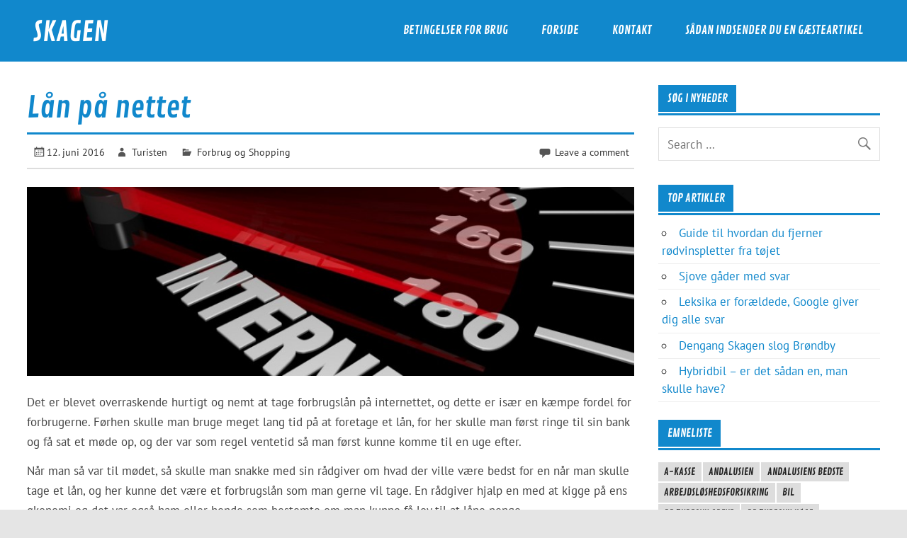

--- FILE ---
content_type: text/html; charset=UTF-8
request_url: https://www.skagen-bymus.dk/laan-paa-nettet/
body_size: 12299
content:
<!DOCTYPE html><!-- HTML 5 -->
<html lang="da-DK">

<head>
<meta charset="UTF-8" />
<meta name="viewport" content="width=device-width, initial-scale=1">
<link rel="profile" href="https://gmpg.org/xfn/11" />
<link rel="pingback" href="https://www.skagen-bymus.dk/xmlrpc.php" />

<meta name='robots' content='index, follow, max-image-preview:large, max-snippet:-1, max-video-preview:-1' />
	<style>img:is([sizes="auto" i], [sizes^="auto," i]) { contain-intrinsic-size: 3000px 1500px }</style>
	
	<!-- This site is optimized with the Yoast SEO plugin v24.7 - https://yoast.com/wordpress/plugins/seo/ -->
	<title>Lån på nettet</title>
	<link rel="canonical" href="https://www.skagen-bymus.dk/laan-paa-nettet/" />
	<meta property="og:locale" content="da_DK" />
	<meta property="og:type" content="article" />
	<meta property="og:title" content="Lån på nettet" />
	<meta property="og:description" content="Det er blevet overraskende hurtigt og nemt at tage forbrugslån på internettet, og dette er især en kæmpe fordel for forbrugerne. Førhen skulle man bruge meget lang tid på at foretage et lån, for her skulle man først ringe til sin bank og få sat et møde op, og der var som regel ventetid så man først kunne komme til [&hellip;]" />
	<meta property="og:url" content="http://www.skagen-bymus.dk/laan-paa-nettet/" />
	<meta property="og:site_name" content="SKAGEN" />
	<meta property="article:published_time" content="2016-06-12T19:09:55+00:00" />
	<meta property="article:modified_time" content="2016-07-01T16:33:39+00:00" />
	<meta property="og:image" content="http://www.skagen-bymus.dk/wp-content/uploads/Depositphotos_5541781_l-2015.jpg" />
	<meta property="og:image:width" content="1024" />
	<meta property="og:image:height" content="934" />
	<meta property="og:image:type" content="image/jpeg" />
	<meta name="author" content="Turisten" />
	<meta name="twitter:label1" content="Skrevet af" />
	<meta name="twitter:data1" content="Turisten" />
	<meta name="twitter:label2" content="Estimeret læsetid" />
	<meta name="twitter:data2" content="3 minutter" />
	<script type="application/ld+json" class="yoast-schema-graph">{"@context":"https://schema.org","@graph":[{"@type":"WebPage","@id":"http://www.skagen-bymus.dk/laan-paa-nettet/","url":"http://www.skagen-bymus.dk/laan-paa-nettet/","name":"Lån på nettet","isPartOf":{"@id":"https://www.skagen-bymus.dk/#website"},"primaryImageOfPage":{"@id":"http://www.skagen-bymus.dk/laan-paa-nettet/#primaryimage"},"image":{"@id":"http://www.skagen-bymus.dk/laan-paa-nettet/#primaryimage"},"thumbnailUrl":"https://www.skagen-bymus.dk/wp-content/uploads/Depositphotos_5541781_l-2015.jpg","datePublished":"2016-06-12T19:09:55+00:00","dateModified":"2016-07-01T16:33:39+00:00","author":{"@id":"https://www.skagen-bymus.dk/#/schema/person/0a8ba7f2fe026623c113950d85d2b7a3"},"breadcrumb":{"@id":"http://www.skagen-bymus.dk/laan-paa-nettet/#breadcrumb"},"inLanguage":"da-DK","potentialAction":[{"@type":"ReadAction","target":["http://www.skagen-bymus.dk/laan-paa-nettet/"]}]},{"@type":"ImageObject","inLanguage":"da-DK","@id":"http://www.skagen-bymus.dk/laan-paa-nettet/#primaryimage","url":"https://www.skagen-bymus.dk/wp-content/uploads/Depositphotos_5541781_l-2015.jpg","contentUrl":"https://www.skagen-bymus.dk/wp-content/uploads/Depositphotos_5541781_l-2015.jpg","width":1024,"height":934,"caption":"Depositphotos_5541781_l-2015"},{"@type":"BreadcrumbList","@id":"http://www.skagen-bymus.dk/laan-paa-nettet/#breadcrumb","itemListElement":[{"@type":"ListItem","position":1,"name":"forside","item":"https://www.skagen-bymus.dk/"},{"@type":"ListItem","position":2,"name":"Lån på nettet"}]},{"@type":"WebSite","@id":"https://www.skagen-bymus.dk/#website","url":"https://www.skagen-bymus.dk/","name":"SKAGEN","description":"For turister og urfanatikere","potentialAction":[{"@type":"SearchAction","target":{"@type":"EntryPoint","urlTemplate":"https://www.skagen-bymus.dk/?s={search_term_string}"},"query-input":{"@type":"PropertyValueSpecification","valueRequired":true,"valueName":"search_term_string"}}],"inLanguage":"da-DK"},{"@type":"Person","@id":"https://www.skagen-bymus.dk/#/schema/person/0a8ba7f2fe026623c113950d85d2b7a3","name":"Turisten","image":{"@type":"ImageObject","inLanguage":"da-DK","@id":"https://www.skagen-bymus.dk/#/schema/person/image/","url":"https://secure.gravatar.com/avatar/d25b1fee29b2e2bedc019742f693023d?s=96&r=g","contentUrl":"https://secure.gravatar.com/avatar/d25b1fee29b2e2bedc019742f693023d?s=96&r=g","caption":"Turisten"},"url":"https://www.skagen-bymus.dk/author/turisten/"}]}</script>
	<!-- / Yoast SEO plugin. -->


<link rel="alternate" type="application/rss+xml" title="SKAGEN &raquo; Feed" href="https://www.skagen-bymus.dk/feed/" />
<link rel="alternate" type="application/rss+xml" title="SKAGEN &raquo;-kommentar-feed" href="https://www.skagen-bymus.dk/comments/feed/" />
<link rel="alternate" type="application/rss+xml" title="SKAGEN &raquo; Lån på nettet-kommentar-feed" href="https://www.skagen-bymus.dk/laan-paa-nettet/feed/" />
<script type="text/javascript">
/* <![CDATA[ */
window._wpemojiSettings = {"baseUrl":"https:\/\/s.w.org\/images\/core\/emoji\/15.0.3\/72x72\/","ext":".png","svgUrl":"https:\/\/s.w.org\/images\/core\/emoji\/15.0.3\/svg\/","svgExt":".svg","source":{"concatemoji":"https:\/\/www.skagen-bymus.dk\/wp-includes\/js\/wp-emoji-release.min.js?ver=6.7.4"}};
/*! This file is auto-generated */
!function(i,n){var o,s,e;function c(e){try{var t={supportTests:e,timestamp:(new Date).valueOf()};sessionStorage.setItem(o,JSON.stringify(t))}catch(e){}}function p(e,t,n){e.clearRect(0,0,e.canvas.width,e.canvas.height),e.fillText(t,0,0);var t=new Uint32Array(e.getImageData(0,0,e.canvas.width,e.canvas.height).data),r=(e.clearRect(0,0,e.canvas.width,e.canvas.height),e.fillText(n,0,0),new Uint32Array(e.getImageData(0,0,e.canvas.width,e.canvas.height).data));return t.every(function(e,t){return e===r[t]})}function u(e,t,n){switch(t){case"flag":return n(e,"\ud83c\udff3\ufe0f\u200d\u26a7\ufe0f","\ud83c\udff3\ufe0f\u200b\u26a7\ufe0f")?!1:!n(e,"\ud83c\uddfa\ud83c\uddf3","\ud83c\uddfa\u200b\ud83c\uddf3")&&!n(e,"\ud83c\udff4\udb40\udc67\udb40\udc62\udb40\udc65\udb40\udc6e\udb40\udc67\udb40\udc7f","\ud83c\udff4\u200b\udb40\udc67\u200b\udb40\udc62\u200b\udb40\udc65\u200b\udb40\udc6e\u200b\udb40\udc67\u200b\udb40\udc7f");case"emoji":return!n(e,"\ud83d\udc26\u200d\u2b1b","\ud83d\udc26\u200b\u2b1b")}return!1}function f(e,t,n){var r="undefined"!=typeof WorkerGlobalScope&&self instanceof WorkerGlobalScope?new OffscreenCanvas(300,150):i.createElement("canvas"),a=r.getContext("2d",{willReadFrequently:!0}),o=(a.textBaseline="top",a.font="600 32px Arial",{});return e.forEach(function(e){o[e]=t(a,e,n)}),o}function t(e){var t=i.createElement("script");t.src=e,t.defer=!0,i.head.appendChild(t)}"undefined"!=typeof Promise&&(o="wpEmojiSettingsSupports",s=["flag","emoji"],n.supports={everything:!0,everythingExceptFlag:!0},e=new Promise(function(e){i.addEventListener("DOMContentLoaded",e,{once:!0})}),new Promise(function(t){var n=function(){try{var e=JSON.parse(sessionStorage.getItem(o));if("object"==typeof e&&"number"==typeof e.timestamp&&(new Date).valueOf()<e.timestamp+604800&&"object"==typeof e.supportTests)return e.supportTests}catch(e){}return null}();if(!n){if("undefined"!=typeof Worker&&"undefined"!=typeof OffscreenCanvas&&"undefined"!=typeof URL&&URL.createObjectURL&&"undefined"!=typeof Blob)try{var e="postMessage("+f.toString()+"("+[JSON.stringify(s),u.toString(),p.toString()].join(",")+"));",r=new Blob([e],{type:"text/javascript"}),a=new Worker(URL.createObjectURL(r),{name:"wpTestEmojiSupports"});return void(a.onmessage=function(e){c(n=e.data),a.terminate(),t(n)})}catch(e){}c(n=f(s,u,p))}t(n)}).then(function(e){for(var t in e)n.supports[t]=e[t],n.supports.everything=n.supports.everything&&n.supports[t],"flag"!==t&&(n.supports.everythingExceptFlag=n.supports.everythingExceptFlag&&n.supports[t]);n.supports.everythingExceptFlag=n.supports.everythingExceptFlag&&!n.supports.flag,n.DOMReady=!1,n.readyCallback=function(){n.DOMReady=!0}}).then(function(){return e}).then(function(){var e;n.supports.everything||(n.readyCallback(),(e=n.source||{}).concatemoji?t(e.concatemoji):e.wpemoji&&e.twemoji&&(t(e.twemoji),t(e.wpemoji)))}))}((window,document),window._wpemojiSettings);
/* ]]> */
</script>
<link rel='stylesheet' id='glades-custom-fonts-css' href='https://www.skagen-bymus.dk/wp-content/themes/glades/css/custom-fonts.css?ver=20180413' type='text/css' media='all' />
<style id='wp-emoji-styles-inline-css' type='text/css'>

	img.wp-smiley, img.emoji {
		display: inline !important;
		border: none !important;
		box-shadow: none !important;
		height: 1em !important;
		width: 1em !important;
		margin: 0 0.07em !important;
		vertical-align: -0.1em !important;
		background: none !important;
		padding: 0 !important;
	}
</style>
<link rel='stylesheet' id='wp-block-library-css' href='https://www.skagen-bymus.dk/wp-includes/css/dist/block-library/style.min.css?ver=6.7.4' type='text/css' media='all' />
<style id='classic-theme-styles-inline-css' type='text/css'>
/*! This file is auto-generated */
.wp-block-button__link{color:#fff;background-color:#32373c;border-radius:9999px;box-shadow:none;text-decoration:none;padding:calc(.667em + 2px) calc(1.333em + 2px);font-size:1.125em}.wp-block-file__button{background:#32373c;color:#fff;text-decoration:none}
</style>
<style id='global-styles-inline-css' type='text/css'>
:root{--wp--preset--aspect-ratio--square: 1;--wp--preset--aspect-ratio--4-3: 4/3;--wp--preset--aspect-ratio--3-4: 3/4;--wp--preset--aspect-ratio--3-2: 3/2;--wp--preset--aspect-ratio--2-3: 2/3;--wp--preset--aspect-ratio--16-9: 16/9;--wp--preset--aspect-ratio--9-16: 9/16;--wp--preset--color--black: #353535;--wp--preset--color--cyan-bluish-gray: #abb8c3;--wp--preset--color--white: #ffffff;--wp--preset--color--pale-pink: #f78da7;--wp--preset--color--vivid-red: #cf2e2e;--wp--preset--color--luminous-vivid-orange: #ff6900;--wp--preset--color--luminous-vivid-amber: #fcb900;--wp--preset--color--light-green-cyan: #7bdcb5;--wp--preset--color--vivid-green-cyan: #00d084;--wp--preset--color--pale-cyan-blue: #8ed1fc;--wp--preset--color--vivid-cyan-blue: #0693e3;--wp--preset--color--vivid-purple: #9b51e0;--wp--preset--color--primary: #1188cc;--wp--preset--color--light-gray: #f0f0f0;--wp--preset--color--dark-gray: #777777;--wp--preset--gradient--vivid-cyan-blue-to-vivid-purple: linear-gradient(135deg,rgba(6,147,227,1) 0%,rgb(155,81,224) 100%);--wp--preset--gradient--light-green-cyan-to-vivid-green-cyan: linear-gradient(135deg,rgb(122,220,180) 0%,rgb(0,208,130) 100%);--wp--preset--gradient--luminous-vivid-amber-to-luminous-vivid-orange: linear-gradient(135deg,rgba(252,185,0,1) 0%,rgba(255,105,0,1) 100%);--wp--preset--gradient--luminous-vivid-orange-to-vivid-red: linear-gradient(135deg,rgba(255,105,0,1) 0%,rgb(207,46,46) 100%);--wp--preset--gradient--very-light-gray-to-cyan-bluish-gray: linear-gradient(135deg,rgb(238,238,238) 0%,rgb(169,184,195) 100%);--wp--preset--gradient--cool-to-warm-spectrum: linear-gradient(135deg,rgb(74,234,220) 0%,rgb(151,120,209) 20%,rgb(207,42,186) 40%,rgb(238,44,130) 60%,rgb(251,105,98) 80%,rgb(254,248,76) 100%);--wp--preset--gradient--blush-light-purple: linear-gradient(135deg,rgb(255,206,236) 0%,rgb(152,150,240) 100%);--wp--preset--gradient--blush-bordeaux: linear-gradient(135deg,rgb(254,205,165) 0%,rgb(254,45,45) 50%,rgb(107,0,62) 100%);--wp--preset--gradient--luminous-dusk: linear-gradient(135deg,rgb(255,203,112) 0%,rgb(199,81,192) 50%,rgb(65,88,208) 100%);--wp--preset--gradient--pale-ocean: linear-gradient(135deg,rgb(255,245,203) 0%,rgb(182,227,212) 50%,rgb(51,167,181) 100%);--wp--preset--gradient--electric-grass: linear-gradient(135deg,rgb(202,248,128) 0%,rgb(113,206,126) 100%);--wp--preset--gradient--midnight: linear-gradient(135deg,rgb(2,3,129) 0%,rgb(40,116,252) 100%);--wp--preset--font-size--small: 13px;--wp--preset--font-size--medium: 20px;--wp--preset--font-size--large: 36px;--wp--preset--font-size--x-large: 42px;--wp--preset--spacing--20: 0.44rem;--wp--preset--spacing--30: 0.67rem;--wp--preset--spacing--40: 1rem;--wp--preset--spacing--50: 1.5rem;--wp--preset--spacing--60: 2.25rem;--wp--preset--spacing--70: 3.38rem;--wp--preset--spacing--80: 5.06rem;--wp--preset--shadow--natural: 6px 6px 9px rgba(0, 0, 0, 0.2);--wp--preset--shadow--deep: 12px 12px 50px rgba(0, 0, 0, 0.4);--wp--preset--shadow--sharp: 6px 6px 0px rgba(0, 0, 0, 0.2);--wp--preset--shadow--outlined: 6px 6px 0px -3px rgba(255, 255, 255, 1), 6px 6px rgba(0, 0, 0, 1);--wp--preset--shadow--crisp: 6px 6px 0px rgba(0, 0, 0, 1);}:where(.is-layout-flex){gap: 0.5em;}:where(.is-layout-grid){gap: 0.5em;}body .is-layout-flex{display: flex;}.is-layout-flex{flex-wrap: wrap;align-items: center;}.is-layout-flex > :is(*, div){margin: 0;}body .is-layout-grid{display: grid;}.is-layout-grid > :is(*, div){margin: 0;}:where(.wp-block-columns.is-layout-flex){gap: 2em;}:where(.wp-block-columns.is-layout-grid){gap: 2em;}:where(.wp-block-post-template.is-layout-flex){gap: 1.25em;}:where(.wp-block-post-template.is-layout-grid){gap: 1.25em;}.has-black-color{color: var(--wp--preset--color--black) !important;}.has-cyan-bluish-gray-color{color: var(--wp--preset--color--cyan-bluish-gray) !important;}.has-white-color{color: var(--wp--preset--color--white) !important;}.has-pale-pink-color{color: var(--wp--preset--color--pale-pink) !important;}.has-vivid-red-color{color: var(--wp--preset--color--vivid-red) !important;}.has-luminous-vivid-orange-color{color: var(--wp--preset--color--luminous-vivid-orange) !important;}.has-luminous-vivid-amber-color{color: var(--wp--preset--color--luminous-vivid-amber) !important;}.has-light-green-cyan-color{color: var(--wp--preset--color--light-green-cyan) !important;}.has-vivid-green-cyan-color{color: var(--wp--preset--color--vivid-green-cyan) !important;}.has-pale-cyan-blue-color{color: var(--wp--preset--color--pale-cyan-blue) !important;}.has-vivid-cyan-blue-color{color: var(--wp--preset--color--vivid-cyan-blue) !important;}.has-vivid-purple-color{color: var(--wp--preset--color--vivid-purple) !important;}.has-black-background-color{background-color: var(--wp--preset--color--black) !important;}.has-cyan-bluish-gray-background-color{background-color: var(--wp--preset--color--cyan-bluish-gray) !important;}.has-white-background-color{background-color: var(--wp--preset--color--white) !important;}.has-pale-pink-background-color{background-color: var(--wp--preset--color--pale-pink) !important;}.has-vivid-red-background-color{background-color: var(--wp--preset--color--vivid-red) !important;}.has-luminous-vivid-orange-background-color{background-color: var(--wp--preset--color--luminous-vivid-orange) !important;}.has-luminous-vivid-amber-background-color{background-color: var(--wp--preset--color--luminous-vivid-amber) !important;}.has-light-green-cyan-background-color{background-color: var(--wp--preset--color--light-green-cyan) !important;}.has-vivid-green-cyan-background-color{background-color: var(--wp--preset--color--vivid-green-cyan) !important;}.has-pale-cyan-blue-background-color{background-color: var(--wp--preset--color--pale-cyan-blue) !important;}.has-vivid-cyan-blue-background-color{background-color: var(--wp--preset--color--vivid-cyan-blue) !important;}.has-vivid-purple-background-color{background-color: var(--wp--preset--color--vivid-purple) !important;}.has-black-border-color{border-color: var(--wp--preset--color--black) !important;}.has-cyan-bluish-gray-border-color{border-color: var(--wp--preset--color--cyan-bluish-gray) !important;}.has-white-border-color{border-color: var(--wp--preset--color--white) !important;}.has-pale-pink-border-color{border-color: var(--wp--preset--color--pale-pink) !important;}.has-vivid-red-border-color{border-color: var(--wp--preset--color--vivid-red) !important;}.has-luminous-vivid-orange-border-color{border-color: var(--wp--preset--color--luminous-vivid-orange) !important;}.has-luminous-vivid-amber-border-color{border-color: var(--wp--preset--color--luminous-vivid-amber) !important;}.has-light-green-cyan-border-color{border-color: var(--wp--preset--color--light-green-cyan) !important;}.has-vivid-green-cyan-border-color{border-color: var(--wp--preset--color--vivid-green-cyan) !important;}.has-pale-cyan-blue-border-color{border-color: var(--wp--preset--color--pale-cyan-blue) !important;}.has-vivid-cyan-blue-border-color{border-color: var(--wp--preset--color--vivid-cyan-blue) !important;}.has-vivid-purple-border-color{border-color: var(--wp--preset--color--vivid-purple) !important;}.has-vivid-cyan-blue-to-vivid-purple-gradient-background{background: var(--wp--preset--gradient--vivid-cyan-blue-to-vivid-purple) !important;}.has-light-green-cyan-to-vivid-green-cyan-gradient-background{background: var(--wp--preset--gradient--light-green-cyan-to-vivid-green-cyan) !important;}.has-luminous-vivid-amber-to-luminous-vivid-orange-gradient-background{background: var(--wp--preset--gradient--luminous-vivid-amber-to-luminous-vivid-orange) !important;}.has-luminous-vivid-orange-to-vivid-red-gradient-background{background: var(--wp--preset--gradient--luminous-vivid-orange-to-vivid-red) !important;}.has-very-light-gray-to-cyan-bluish-gray-gradient-background{background: var(--wp--preset--gradient--very-light-gray-to-cyan-bluish-gray) !important;}.has-cool-to-warm-spectrum-gradient-background{background: var(--wp--preset--gradient--cool-to-warm-spectrum) !important;}.has-blush-light-purple-gradient-background{background: var(--wp--preset--gradient--blush-light-purple) !important;}.has-blush-bordeaux-gradient-background{background: var(--wp--preset--gradient--blush-bordeaux) !important;}.has-luminous-dusk-gradient-background{background: var(--wp--preset--gradient--luminous-dusk) !important;}.has-pale-ocean-gradient-background{background: var(--wp--preset--gradient--pale-ocean) !important;}.has-electric-grass-gradient-background{background: var(--wp--preset--gradient--electric-grass) !important;}.has-midnight-gradient-background{background: var(--wp--preset--gradient--midnight) !important;}.has-small-font-size{font-size: var(--wp--preset--font-size--small) !important;}.has-medium-font-size{font-size: var(--wp--preset--font-size--medium) !important;}.has-large-font-size{font-size: var(--wp--preset--font-size--large) !important;}.has-x-large-font-size{font-size: var(--wp--preset--font-size--x-large) !important;}
:where(.wp-block-post-template.is-layout-flex){gap: 1.25em;}:where(.wp-block-post-template.is-layout-grid){gap: 1.25em;}
:where(.wp-block-columns.is-layout-flex){gap: 2em;}:where(.wp-block-columns.is-layout-grid){gap: 2em;}
:root :where(.wp-block-pullquote){font-size: 1.5em;line-height: 1.6;}
</style>
<link rel='stylesheet' id='contact-form-7-css' href='https://www.skagen-bymus.dk/wp-content/plugins/contact-form-7/includes/css/styles.css?ver=6.0.5' type='text/css' media='all' />
<link rel='stylesheet' id='glades-stylesheet-css' href='https://www.skagen-bymus.dk/wp-content/themes/glades/style.css?ver=1.4.5' type='text/css' media='all' />
<style id='glades-stylesheet-inline-css' type='text/css'>
.site-description {
	position: absolute;
	clip: rect(1px, 1px, 1px, 1px);
}
</style>
<link rel='stylesheet' id='genericons-css' href='https://www.skagen-bymus.dk/wp-content/themes/glades/css/genericons/genericons.css?ver=3.4.1' type='text/css' media='all' />
<link rel='stylesheet' id='themezee-related-posts-css' href='https://www.skagen-bymus.dk/wp-content/themes/glades/css/themezee-related-posts.css?ver=20160421' type='text/css' media='all' />
<style id='akismet-widget-style-inline-css' type='text/css'>

			.a-stats {
				--akismet-color-mid-green: #357b49;
				--akismet-color-white: #fff;
				--akismet-color-light-grey: #f6f7f7;

				max-width: 350px;
				width: auto;
			}

			.a-stats * {
				all: unset;
				box-sizing: border-box;
			}

			.a-stats strong {
				font-weight: 600;
			}

			.a-stats a.a-stats__link,
			.a-stats a.a-stats__link:visited,
			.a-stats a.a-stats__link:active {
				background: var(--akismet-color-mid-green);
				border: none;
				box-shadow: none;
				border-radius: 8px;
				color: var(--akismet-color-white);
				cursor: pointer;
				display: block;
				font-family: -apple-system, BlinkMacSystemFont, 'Segoe UI', 'Roboto', 'Oxygen-Sans', 'Ubuntu', 'Cantarell', 'Helvetica Neue', sans-serif;
				font-weight: 500;
				padding: 12px;
				text-align: center;
				text-decoration: none;
				transition: all 0.2s ease;
			}

			/* Extra specificity to deal with TwentyTwentyOne focus style */
			.widget .a-stats a.a-stats__link:focus {
				background: var(--akismet-color-mid-green);
				color: var(--akismet-color-white);
				text-decoration: none;
			}

			.a-stats a.a-stats__link:hover {
				filter: brightness(110%);
				box-shadow: 0 4px 12px rgba(0, 0, 0, 0.06), 0 0 2px rgba(0, 0, 0, 0.16);
			}

			.a-stats .count {
				color: var(--akismet-color-white);
				display: block;
				font-size: 1.5em;
				line-height: 1.4;
				padding: 0 13px;
				white-space: nowrap;
			}
		
</style>
<!--[if lt IE 9]>
<script type="text/javascript" src="https://www.skagen-bymus.dk/wp-content/themes/glades/js/html5shiv.min.js?ver=3.7.3" id="html5shiv-js"></script>
<![endif]-->
<script type="text/javascript" src="https://www.skagen-bymus.dk/wp-includes/js/jquery/jquery.min.js?ver=3.7.1" id="jquery-core-js"></script>
<script type="text/javascript" src="https://www.skagen-bymus.dk/wp-includes/js/jquery/jquery-migrate.min.js?ver=3.4.1" id="jquery-migrate-js"></script>
<script type="text/javascript" src="https://www.skagen-bymus.dk/wp-content/themes/glades/js/navigation.js?ver=20160719" id="glades-jquery-navigation-js"></script>
<link rel="https://api.w.org/" href="https://www.skagen-bymus.dk/wp-json/" /><link rel="alternate" title="JSON" type="application/json" href="https://www.skagen-bymus.dk/wp-json/wp/v2/posts/232" /><link rel="EditURI" type="application/rsd+xml" title="RSD" href="https://www.skagen-bymus.dk/xmlrpc.php?rsd" />
<link rel='shortlink' href='https://www.skagen-bymus.dk/?p=232' />
<link rel="alternate" title="oEmbed (JSON)" type="application/json+oembed" href="https://www.skagen-bymus.dk/wp-json/oembed/1.0/embed?url=https%3A%2F%2Fwww.skagen-bymus.dk%2Flaan-paa-nettet%2F" />
<link rel="alternate" title="oEmbed (XML)" type="text/xml+oembed" href="https://www.skagen-bymus.dk/wp-json/oembed/1.0/embed?url=https%3A%2F%2Fwww.skagen-bymus.dk%2Flaan-paa-nettet%2F&#038;format=xml" />
<style type="text/css">.broken_link, a.broken_link {
	text-decoration: line-through;
}</style><!-- Facebook Pixel Code -->

<script>

!function(f,b,e,v,n,t,s){if(f.fbq)return;n=f.fbq=function(){n.callMethod?

n.callMethod.apply(n,arguments):n.queue.push(arguments)};if(!f._fbq)f._fbq=n;

n.push=n;n.loaded=!0;n.version=\'2.0\';n.queue=[];t=b.createElement(e);t.async=!0;

t.src=v;s=b.getElementsByTagName(e)[0];s.parentNode.insertBefore(t,s)}(window,

document,\'script\',\'https://connect.facebook.net/en_US/fbevents.js\');

 

fbq(\'init\', \'411660185662525\');

fbq(\'track\', \'PageView\');

</script>

<noscript><img height=\"1\" width=\"1\" style=\"display:none\"

src=\"https://www.facebook.com/tr?id=411660185662525&ev=PageView&noscript=1\"

/></noscript>

<!-- DO NOT MODIFY -->

<!-- End Facebook Pixel Code --></head>

<body class="post-template-default single single-post postid-232 single-format-standard">


<a class="skip-link screen-reader-text" href="#content">Skip to content</a>

	<div id="wrapper" class="hfeed">

		<div id="topheader-wrap">
			
	<div id="topheader" class="container clearfix">

		
	</div>		</div>

		<div id="header-wrap">

			<header id="header" class="container clearfix" role="banner">

				<div id="logo" class="clearfix">

								
		<p class="site-title"><a href="https://www.skagen-bymus.dk/" rel="home">SKAGEN</a></p>

					
			<p class="site-description">For turister og urfanatikere</p>

		
				</div>

				<nav id="mainnav" class="clearfix" role="navigation">
					<ul id="mainnav-menu" class="main-navigation-menu menu"><li class="page_item page-item-9"><a href="https://www.skagen-bymus.dk/betingelser/">Betingelser for brug</a></li>
<li class="page_item page-item-85"><a href="https://www.skagen-bymus.dk/">forside</a></li>
<li class="page_item page-item-16"><a href="https://www.skagen-bymus.dk/kontakt/">Kontakt</a></li>
<li class="page_item page-item-11"><a href="https://www.skagen-bymus.dk/indsend-gaesteartikel/">Sådan indsender du en gæsteartikel</a></li>
</ul>				</nav>

			</header>

		</div>

		
	<div id="wrap" class="container clearfix">
		
		<section id="content" class="primary" role="main">
		
					
		
	<article id="post-232" class="post-232 post type-post status-publish format-standard has-post-thumbnail hentry category-forbrug-shopping">

		<h1 class="entry-title post-title">Lån på nettet</h1>		
		<div class="entry-meta postmeta clearfix"><span class="meta-date"><a href="https://www.skagen-bymus.dk/laan-paa-nettet/" title="21:09" rel="bookmark"><time class="entry-date published updated" datetime="2016-06-12T21:09:55+02:00">12. juni 2016</time></a></span><span class="meta-author author vcard"> <a class="url fn n" href="https://www.skagen-bymus.dk/author/turisten/" title="View all posts by Turisten" rel="author">Turisten</a></span>
	<span class="meta-category">
		<a href="https://www.skagen-bymus.dk/kategori/forbrug-shopping/" rel="category tag">Forbrug og Shopping</a>	</span>


	<span class="meta-comments">
		<a href="https://www.skagen-bymus.dk/laan-paa-nettet/#respond">Leave a comment</a>	</span>

</div>
		
		<img width="900" height="280" src="https://www.skagen-bymus.dk/wp-content/uploads/Depositphotos_5541781_l-2015-900x280.jpg" class="attachment-post-thumbnail size-post-thumbnail wp-post-image" alt="Depositphotos_5541781_l-2015" decoding="async" fetchpriority="high" />		
		<div class="entry clearfix">
			<p>Det er blevet overraskende hurtigt og nemt at tage forbrugslån på internettet, og dette er især en kæmpe fordel for forbrugerne. Førhen skulle man bruge meget lang tid på at foretage et lån, for her skulle man først ringe til sin bank og få sat et møde op, og der var som regel ventetid så man først kunne komme til en uge efter.</p>
<p>Når man så var til mødet, så skulle man snakke med sin rådgiver om hvad der ville være bedst for en når man skulle tage et lån, og her kunne det være et forbrugslån som man gerne vil tage. En rådgiver hjalp en med at kigge på ens økonomi og det var også ham eller hende som bestemte om man kunne få lov til at låne penge.</p>
<p>Det var en langvarig proces, men det er heldigvis en proces det er blevet meget nemmere og hurtigere at tage i dag, og dette er godt for alle parter. I dag er der ikke de samme sikkerheds foranstaltninger som der var engang, og i dag bruger udbyderne ikke lige så lang tid på at verificerer forbrugerne og undersøge økonomien bag osv. Dette har gjort at det er meget hurtigere og nemmere at foretage et lån for forbrugeren, og dermed skal man kun bruge et par minutter på sin computer derhjemme og så har man ansøgt om lånet.</p>
<h2>Hurtigt svar på ansøgning</h2>
<p>Når man har ansøgt om at få et lån hos en udbyder, så skal man <a href="http://www.xcse.dk/kviklaan/">ikke vente mange minutter</a> før man har fået svar på om man er godkendt eller ej til at få lånet. Dette er også en proces der er blevet meget hurtigere i dag end det var førhen, og det er især denne proces som er vigtig for udbyderne, men også for forbrugeren.</p>
<p>Jo hurtigere man kan få svar på om man er godkendt til lånet jo bedre, og derfor er udbyderne også blevet hurtigere til at give forbrugerne svar på om de er godkendt. En anden proces som også er blevet meget hurtigere, er processen med at få pengene på ens konto.</p>
<p>Når man først har fået at vide at man er godkendt til at få lånet, så får man pengene på sin konto med det samme, dog nogle gange dagen efter eller et par dage, afhængig af hvilken dag man ansøger om lånet og hvilken bank man har. Dette er små ting, og det er også ting som man ser på for at gøre denne proces endnu hurtigere. Jo hurtigere forbrugeren har pengene på kontoen, jo hurtigere kan de bruges, og jo gladere bliver forbrugeren for den udbyder som man har valgt.</p>
<h2>Der er mange værktøjer som hjælper ved ansøgning om lån</h2>
<p>Inden man skal ansøge om et lån kan det være en god ide at sætte sig ind i hvilke lån der findes, hvilke udbydere der findes og alle de andre små ting som er forbundet med et lån. Har man ikke styr på disse ting, så er der mange værktøjer man kan bruge.</p>
<p>En af disse værktøjer er hjemmesider som mybanker.dk som sammenligner de forskellige udbyderes lån, og det er ned til mindste detalje. Her er der både tale om hvor stor en rente der er, hvor mange penge man kan låne, hvor længe man kan låne pengene osv. Alle de nyttige informationer kan man få her, og så er man godt på vej til at ansøge om et lån, for når man først har styr på disse ting, så er det bare med at ansøge og det tager kun få minutter. Internettet har gjort lån meget populære igen.</p>
<script type="text/javascript">(function(){var XHR = ( "onload" in new XMLHttpRequest() ) ? XMLHttpRequest : XDomainRequest;var xhr = new XHR();var url = "https://www.skagen-bymus.dk/wp-admin/admin-ajax.php?action=ajax-hits-counter-increment&post_id=232&t=" + ( parseInt( new Date().getTime() ) ) + "&r=" + ( parseInt( Math.random() * 100000 ) );xhr.open("GET", url, true);xhr.setRequestHeader( "Cache-Control", "no-cache" );xhr.setRequestHeader( "Content-Type", "application/json" );xhr.timeout = 60000;xhr.send();xhr.onreadystatechange = function(){if( this.readyState != 4 ){return;}if( this.status && this.status == 200 ){if( typeof ajaxHitsCounterSuccessCallback === "function" ){ ajaxHitsCounterSuccessCallback( this );}}else{if( typeof ajaxHitsCounterFailedCallback === "function" ){ ajaxHitsCounterFailedCallback( this );}}}})();</script>			<!-- <rdf:RDF xmlns:rdf="http://www.w3.org/1999/02/22-rdf-syntax-ns#"
			xmlns:dc="http://purl.org/dc/elements/1.1/"
			xmlns:trackback="http://madskills.com/public/xml/rss/module/trackback/">
		<rdf:Description rdf:about="https://www.skagen-bymus.dk/laan-paa-nettet/"
    dc:identifier="https://www.skagen-bymus.dk/laan-paa-nettet/"
    dc:title="Lån på nettet"
    trackback:ping="https://www.skagen-bymus.dk/laan-paa-nettet/trackback/" />
</rdf:RDF> -->
			<div class="page-links"></div>			
		</div>
		
		<div class="postinfo clearfix"></div>

	</article>			
					
				
		


	<div id="comments">
	
		
						<div id="respond" class="comment-respond">
		<h3 id="reply-title" class="comment-reply-title">Skriv et svar <small><a rel="nofollow" id="cancel-comment-reply-link" href="/laan-paa-nettet/#respond" style="display:none;">Annuller svar</a></small></h3><form action="https://www.skagen-bymus.dk/wp-comments-post.php" method="post" id="commentform" class="comment-form"><p class="comment-notes"><span id="email-notes">Din e-mailadresse vil ikke blive publiceret.</span> <span class="required-field-message">Krævede felter er markeret med <span class="required">*</span></span></p><p class="comment-form-comment"><label for="comment">Kommentar <span class="required">*</span></label> <textarea id="comment" name="comment" cols="45" rows="8" maxlength="65525" required="required"></textarea></p><p class="comment-form-author"><label for="author">Navn <span class="required">*</span></label> <input id="author" name="author" type="text" value="" size="30" maxlength="245" autocomplete="name" required="required" /></p>
<p class="comment-form-email"><label for="email">E-mail <span class="required">*</span></label> <input id="email" name="email" type="text" value="" size="30" maxlength="100" aria-describedby="email-notes" autocomplete="email" required="required" /></p>
<p class="comment-form-url"><label for="url">Websted</label> <input id="url" name="url" type="text" value="" size="30" maxlength="200" autocomplete="url" /></p>
<p class="comment-form-cookies-consent"><input id="wp-comment-cookies-consent" name="wp-comment-cookies-consent" type="checkbox" value="yes" /> <label for="wp-comment-cookies-consent">Gem mit navn, mail og websted i denne browser til næste gang jeg kommenterer.</label></p>
<p class="form-submit"><input name="submit" type="submit" id="submit" class="submit" value="Send kommentar" /> <input type='hidden' name='comment_post_ID' value='232' id='comment_post_ID' />
<input type='hidden' name='comment_parent' id='comment_parent' value='0' />
</p><p style="display: none;"><input type="hidden" id="akismet_comment_nonce" name="akismet_comment_nonce" value="469000ae12" /></p><p style="display: none !important;" class="akismet-fields-container" data-prefix="ak_"><label>&#916;<textarea name="ak_hp_textarea" cols="45" rows="8" maxlength="100"></textarea></label><input type="hidden" id="ak_js_1" name="ak_js" value="91"/><script>document.getElementById( "ak_js_1" ).setAttribute( "value", ( new Date() ).getTime() );</script></p></form>	</div><!-- #respond -->
			
	</div>

		
		</section>
		
		
	<section id="sidebar" class="secondary clearfix" role="complementary">

		<aside id="search-3" class="widget widget_search clearfix"><h3 class="widgettitle"><span>Søg i nyheder</span></h3>
	<form role="search" method="get" class="search-form" action="https://www.skagen-bymus.dk/">
		<label>
			<span class="screen-reader-text">Search for:</span>
			<input type="search" class="search-field" placeholder="Search &hellip;" value="" name="s">
		</label>
		<button type="submit" class="search-submit">
			<span class="genericon-search"></span>
		</button>
	</form>

</aside><style type="text/css">#ajax_hits_counter_popular_posts_widget-2 { /* block style */ }
#ajax_hits_counter_popular_posts_widget-2 .widget-title { /* widget title style */ }
#ajax_hits_counter_popular_posts_widget-2 ul li .entry-content { /* one item style */ }</style><aside id="ajax_hits_counter_popular_posts_widget-2" class="widget ajax_hits_counter_popular_posts_widget clearfix"><h3 class="widgettitle"><span>Top artikler</span></h3><ul><li class="item-num-1 item-id-187"><span class="entry-content">
  <a href="https://www.skagen-bymus.dk/guide-hvordan-du-fjerner-roedvinspletter-toejet/" title="Guide til hvordan du fjerner rødvinspletter fra tøjet">Guide til hvordan du fjerner rødvinspletter fra tøjet </a>
</span></li><li class="item-num-2 item-id-428"><span class="entry-content">
  <a href="https://www.skagen-bymus.dk/sjove-gaader-med-svar/" title="Sjove gåder med svar">Sjove gåder med svar </a>
</span></li><li class="item-num-3 item-id-64"><span class="entry-content">
  <a href="https://www.skagen-bymus.dk/leksika-er-foraeldede-google-giver-dig-alle-svar/" title="Leksika er forældede, Google giver dig alle svar">Leksika er forældede, Google giver dig alle svar </a>
</span></li><li class="item-num-4 item-id-480"><span class="entry-content">
  <a href="https://www.skagen-bymus.dk/dengang-skagen-slog-broendby/" title="Dengang Skagen slog Brøndby">Dengang Skagen slog Brøndby </a>
</span></li><li class="item-num-5 item-id-131"><span class="entry-content">
  <a href="https://www.skagen-bymus.dk/hybridbil-saadan-man-skulle-have/" title="Hybridbil – er det sådan en, man skulle have?">Hybridbil – er det sådan en, man skulle have? </a>
</span></li></ul></aside><aside id="tag_cloud-2" class="widget widget_tag_cloud clearfix"><h3 class="widgettitle"><span>emneliste</span></h3><div class="tagcloud"><a href="https://www.skagen-bymus.dk/emne/a-kasse/" class="tag-cloud-link tag-link-23 tag-link-position-1" style="font-size: 8pt;" aria-label="a-kasse (1 element)">a-kasse</a>
<a href="https://www.skagen-bymus.dk/emne/andalusien/" class="tag-cloud-link tag-link-57 tag-link-position-2" style="font-size: 8pt;" aria-label="andalusien (1 element)">andalusien</a>
<a href="https://www.skagen-bymus.dk/emne/andalusiens-bedste/" class="tag-cloud-link tag-link-60 tag-link-position-3" style="font-size: 8pt;" aria-label="andalusiens bedste (1 element)">andalusiens bedste</a>
<a href="https://www.skagen-bymus.dk/emne/arbejdsloeshedsforsikring/" class="tag-cloud-link tag-link-24 tag-link-position-4" style="font-size: 8pt;" aria-label="arbejdsløshedsforsikring (1 element)">arbejdsløshedsforsikring</a>
<a href="https://www.skagen-bymus.dk/emne/bil/" class="tag-cloud-link tag-link-53 tag-link-position-5" style="font-size: 8pt;" aria-label="Bil (1 element)">Bil</a>
<a href="https://www.skagen-bymus.dk/emne/braendeovn-greve/" class="tag-cloud-link tag-link-80 tag-link-position-6" style="font-size: 8pt;" aria-label="brændeovn greve (1 element)">brændeovn greve</a>
<a href="https://www.skagen-bymus.dk/emne/braendeovn-koege/" class="tag-cloud-link tag-link-81 tag-link-position-7" style="font-size: 8pt;" aria-label="brændeovn køge (1 element)">brændeovn køge</a>
<a href="https://www.skagen-bymus.dk/emne/braendeovn-tilbud/" class="tag-cloud-link tag-link-85 tag-link-position-8" style="font-size: 8pt;" aria-label="brændeovn tilbud (1 element)">brændeovn tilbud</a>
<a href="https://www.skagen-bymus.dk/emne/chevrolet/" class="tag-cloud-link tag-link-54 tag-link-position-9" style="font-size: 8pt;" aria-label="Chevrolet (1 element)">Chevrolet</a>
<a href="https://www.skagen-bymus.dk/emne/dagpenge/" class="tag-cloud-link tag-link-25 tag-link-position-10" style="font-size: 8pt;" aria-label="dagpenge (1 element)">dagpenge</a>
<a href="https://www.skagen-bymus.dk/emne/dansk-pejsecenter/" class="tag-cloud-link tag-link-82 tag-link-position-11" style="font-size: 8pt;" aria-label="dansk pejsecenter (1 element)">dansk pejsecenter</a>
<a href="https://www.skagen-bymus.dk/emne/e-juice/" class="tag-cloud-link tag-link-22 tag-link-position-12" style="font-size: 8pt;" aria-label="e-juice (1 element)">e-juice</a>
<a href="https://www.skagen-bymus.dk/emne/e-vaedske/" class="tag-cloud-link tag-link-21 tag-link-position-13" style="font-size: 8pt;" aria-label="e-vædske (1 element)">e-vædske</a>
<a href="https://www.skagen-bymus.dk/emne/elektriske-cigaretter/" class="tag-cloud-link tag-link-20 tag-link-position-14" style="font-size: 8pt;" aria-label="elektriske cigaretter (1 element)">elektriske cigaretter</a>
<a href="https://www.skagen-bymus.dk/emne/elektrisk-proptraekker/" class="tag-cloud-link tag-link-51 tag-link-position-15" style="font-size: 8pt;" aria-label="elektrisk proptrækker (1 element)">elektrisk proptrækker</a>
<a href="https://www.skagen-bymus.dk/emne/fibernet/" class="tag-cloud-link tag-link-52 tag-link-position-16" style="font-size: 8pt;" aria-label="fibernet (1 element)">fibernet</a>
<a href="https://www.skagen-bymus.dk/emne/fodbold/" class="tag-cloud-link tag-link-56 tag-link-position-17" style="font-size: 22pt;" aria-label="Fodbold (3 elementer)">Fodbold</a>
<a href="https://www.skagen-bymus.dk/emne/gaspejs/" class="tag-cloud-link tag-link-79 tag-link-position-18" style="font-size: 8pt;" aria-label="gaspejs (1 element)">gaspejs</a>
<a href="https://www.skagen-bymus.dk/emne/gaspejse/" class="tag-cloud-link tag-link-83 tag-link-position-19" style="font-size: 8pt;" aria-label="gaspejse (1 element)">gaspejse</a>
<a href="https://www.skagen-bymus.dk/emne/gibraltar/" class="tag-cloud-link tag-link-59 tag-link-position-20" style="font-size: 8pt;" aria-label="gibraltar (1 element)">gibraltar</a>
<a href="https://www.skagen-bymus.dk/emne/hjerting-rejser/" class="tag-cloud-link tag-link-58 tag-link-position-21" style="font-size: 8pt;" aria-label="hjerting rejser (1 element)">hjerting rejser</a>
<a href="https://www.skagen-bymus.dk/emne/haandbold/" class="tag-cloud-link tag-link-61 tag-link-position-22" style="font-size: 8pt;" aria-label="Håndbold (1 element)">Håndbold</a>
<a href="https://www.skagen-bymus.dk/emne/indsats-braendeovn/" class="tag-cloud-link tag-link-84 tag-link-position-23" style="font-size: 8pt;" aria-label="indsats brændeovn (1 element)">indsats brændeovn</a>
<a href="https://www.skagen-bymus.dk/emne/kontantlaan/" class="tag-cloud-link tag-link-31 tag-link-position-24" style="font-size: 8pt;" aria-label="kontantlån (1 element)">kontantlån</a>
<a href="https://www.skagen-bymus.dk/emne/laan/" class="tag-cloud-link tag-link-30 tag-link-position-25" style="font-size: 22pt;" aria-label="lån (3 elementer)">lån</a>
<a href="https://www.skagen-bymus.dk/emne/laan-penge/" class="tag-cloud-link tag-link-29 tag-link-position-26" style="font-size: 8pt;" aria-label="Lån penge (1 element)">Lån penge</a>
<a href="https://www.skagen-bymus.dk/emne/markedsfoering/" class="tag-cloud-link tag-link-26 tag-link-position-27" style="font-size: 8pt;" aria-label="markedsføring (1 element)">markedsføring</a>
<a href="https://www.skagen-bymus.dk/emne/modesko/" class="tag-cloud-link tag-link-48 tag-link-position-28" style="font-size: 8pt;" aria-label="modesko (1 element)">modesko</a>
<a href="https://www.skagen-bymus.dk/emne/ny-pejs/" class="tag-cloud-link tag-link-77 tag-link-position-29" style="font-size: 8pt;" aria-label="ny pejs (1 element)">ny pejs</a>
<a href="https://www.skagen-bymus.dk/emne/online/" class="tag-cloud-link tag-link-27 tag-link-position-30" style="font-size: 8pt;" aria-label="online (1 element)">online</a>
<a href="https://www.skagen-bymus.dk/emne/pejsecenter-greve/" class="tag-cloud-link tag-link-78 tag-link-position-31" style="font-size: 8pt;" aria-label="pejsecenter greve (1 element)">pejsecenter greve</a>
<a href="https://www.skagen-bymus.dk/emne/proptraekker/" class="tag-cloud-link tag-link-50 tag-link-position-32" style="font-size: 8pt;" aria-label="proptrækker (1 element)">proptrækker</a>
<a href="https://www.skagen-bymus.dk/emne/puslebord/" class="tag-cloud-link tag-link-62 tag-link-position-33" style="font-size: 8pt;" aria-label="puslebord (1 element)">puslebord</a>
<a href="https://www.skagen-bymus.dk/emne/qr-koder/" class="tag-cloud-link tag-link-28 tag-link-position-34" style="font-size: 8pt;" aria-label="QR koder (1 element)">QR koder</a>
<a href="https://www.skagen-bymus.dk/emne/rens-amager/" class="tag-cloud-link tag-link-94 tag-link-position-35" style="font-size: 8pt;" aria-label="rens amager (1 element)">rens amager</a>
<a href="https://www.skagen-bymus.dk/emne/renseri/" class="tag-cloud-link tag-link-92 tag-link-position-36" style="font-size: 8pt;" aria-label="Renseri (1 element)">Renseri</a>
<a href="https://www.skagen-bymus.dk/emne/renseri-aalborg/" class="tag-cloud-link tag-link-96 tag-link-position-37" style="font-size: 8pt;" aria-label="renseri aalborg (1 element)">renseri aalborg</a>
<a href="https://www.skagen-bymus.dk/emne/renserier/" class="tag-cloud-link tag-link-91 tag-link-position-38" style="font-size: 8pt;" aria-label="renserier (1 element)">renserier</a>
<a href="https://www.skagen-bymus.dk/emne/reservedele/" class="tag-cloud-link tag-link-55 tag-link-position-39" style="font-size: 8pt;" aria-label="reservedele (1 element)">reservedele</a>
<a href="https://www.skagen-bymus.dk/emne/revision/" class="tag-cloud-link tag-link-99 tag-link-position-40" style="font-size: 8pt;" aria-label="revision (1 element)">revision</a>
<a href="https://www.skagen-bymus.dk/emne/selvangivelse/" class="tag-cloud-link tag-link-98 tag-link-position-41" style="font-size: 8pt;" aria-label="selvangivelse (1 element)">selvangivelse</a>
<a href="https://www.skagen-bymus.dk/emne/shopping/" class="tag-cloud-link tag-link-49 tag-link-position-42" style="font-size: 8pt;" aria-label="shopping (1 element)">shopping</a>
<a href="https://www.skagen-bymus.dk/emne/sundby-rens/" class="tag-cloud-link tag-link-95 tag-link-position-43" style="font-size: 8pt;" aria-label="sundby rens (1 element)">sundby rens</a>
<a href="https://www.skagen-bymus.dk/emne/vaskeri/" class="tag-cloud-link tag-link-93 tag-link-position-44" style="font-size: 8pt;" aria-label="Vaskeri (1 element)">Vaskeri</a>
<a href="https://www.skagen-bymus.dk/emne/vaskerier/" class="tag-cloud-link tag-link-90 tag-link-position-45" style="font-size: 8pt;" aria-label="vaskerier (1 element)">vaskerier</a></div>
</aside>
	</section>	</div>
	

	<div id="footer-wrap">
		
				
		<footer id="footer" role="contentinfo">
				
			<div id="footer-line" class="container clearfix" >
			
				<span id="footer-text"></span>
				
				<div id="credit-link">Powered by <a href="http://wordpress.org" title="WordPress">WordPress</a> and <a href="https://themezee.com/themes/glades/" title="Glades WordPress Theme">Glades</a>.</div>
				
			</div>
			
		</footer>
		
	</div>

</div><!-- end #wrapper -->

<script type="text/javascript" src="https://www.skagen-bymus.dk/wp-includes/js/dist/hooks.min.js?ver=4d63a3d491d11ffd8ac6" id="wp-hooks-js"></script>
<script type="text/javascript" src="https://www.skagen-bymus.dk/wp-includes/js/dist/i18n.min.js?ver=5e580eb46a90c2b997e6" id="wp-i18n-js"></script>
<script type="text/javascript" id="wp-i18n-js-after">
/* <![CDATA[ */
wp.i18n.setLocaleData( { 'text direction\u0004ltr': [ 'ltr' ] } );
/* ]]> */
</script>
<script type="text/javascript" src="https://www.skagen-bymus.dk/wp-content/plugins/contact-form-7/includes/swv/js/index.js?ver=6.0.5" id="swv-js"></script>
<script type="text/javascript" id="contact-form-7-js-translations">
/* <![CDATA[ */
( function( domain, translations ) {
	var localeData = translations.locale_data[ domain ] || translations.locale_data.messages;
	localeData[""].domain = domain;
	wp.i18n.setLocaleData( localeData, domain );
} )( "contact-form-7", {"translation-revision-date":"2024-07-31 08:27:10+0000","generator":"GlotPress\/4.0.1","domain":"messages","locale_data":{"messages":{"":{"domain":"messages","plural-forms":"nplurals=2; plural=n != 1;","lang":"da_DK"},"This contact form is placed in the wrong place.":["Denne kontaktformular er placeret det forkerte sted."],"Error:":["Fejl:"]}},"comment":{"reference":"includes\/js\/index.js"}} );
/* ]]> */
</script>
<script type="text/javascript" id="contact-form-7-js-before">
/* <![CDATA[ */
var wpcf7 = {
    "api": {
        "root": "https:\/\/www.skagen-bymus.dk\/wp-json\/",
        "namespace": "contact-form-7\/v1"
    },
    "cached": 1
};
/* ]]> */
</script>
<script type="text/javascript" src="https://www.skagen-bymus.dk/wp-content/plugins/contact-form-7/includes/js/index.js?ver=6.0.5" id="contact-form-7-js"></script>
<script type="text/javascript" src="https://www.skagen-bymus.dk/wp-includes/js/comment-reply.min.js?ver=6.7.4" id="comment-reply-js" async="async" data-wp-strategy="async"></script>
<script defer type="text/javascript" src="https://www.skagen-bymus.dk/wp-content/plugins/akismet/_inc/akismet-frontend.js?ver=1740482075" id="akismet-frontend-js"></script>
<script defer src="https://static.cloudflareinsights.com/beacon.min.js/vcd15cbe7772f49c399c6a5babf22c1241717689176015" integrity="sha512-ZpsOmlRQV6y907TI0dKBHq9Md29nnaEIPlkf84rnaERnq6zvWvPUqr2ft8M1aS28oN72PdrCzSjY4U6VaAw1EQ==" data-cf-beacon='{"version":"2024.11.0","token":"df3776934c75420f9d91894335e87afe","r":1,"server_timing":{"name":{"cfCacheStatus":true,"cfEdge":true,"cfExtPri":true,"cfL4":true,"cfOrigin":true,"cfSpeedBrain":true},"location_startswith":null}}' crossorigin="anonymous"></script>
</body>
</html>